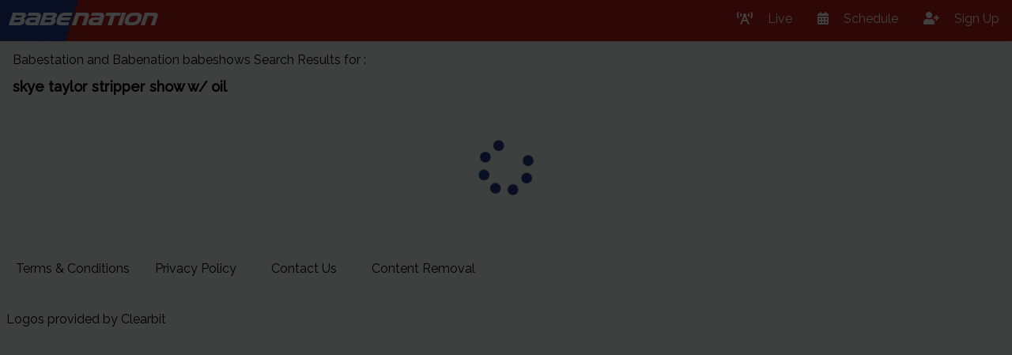

--- FILE ---
content_type: text/html; charset=utf-8
request_url: https://www.babenation.tv/search/skye-taylor-stripper-show-w-oil
body_size: 7124
content:
<!DOCTYPE html><html lang="en"><head>
    <meta charset="utf-8">
    <meta name="viewport" content="width=device-width, initial-scale=1.0">
    <base href="/">
    <link rel="stylesheet" href="https://cdnjs.cloudflare.com/ajax/libs/font-awesome/5.15.2/css/all.min.css">
    <link href="css/brand-font/MyFontsWebfontsKit.css" rel="stylesheet">
    <link href="css/site-out.css" rel="stylesheet">
    <link href="Cellcast.Babenation.Web.styles.css" rel="stylesheet">
    <title>skye taylor stripper show w/ oil  - Babenation and Babestation babeshows</title>

    <script type="text/default-title"></script>
    <script type="text/default-meta-elements">[[,"viewport",,"width=device-width, initial-scale=1.0"]]</script>
    <meta name="description" content="skye taylor stripper show w/ oil  videos, photos and more">
</head>

<body class="bg-gray-50">
        <!--Blazor:{"sequence":0,"type":"server","prerenderId":"ecfa68cd7e1242d698fd8375294e578d","descriptor":"CfDJ8F11fnltd1pPjmnQlGBIz0GSoi6J42KO2m2ObA5TxjVMqI1kp0kRM0Z70OOiIjb9ycWEyKNyWo3lZB1VPcjVpV0FP5QRotWS0TSWZjWoOkTB3QrFSMiFIJp9yy/OPE5zMA7zTf8Ht3f1ThyQo\u002BfBcHOvqWCKEkOD42cVxk6Qe6UQQrwpBgBY5AtK5LLUw\u002BKE/ongj4lVLkGCZDs3jD7d6pigq2\u002BO6SWQxB0F7rASW9m9GH41M0AhbVihceWsAa2Xn/SgMgOT6gJGxdEljCw8l5ktQqhLH7rmzNcsC2kHFobYDblChlobkBlQNKsEiI2qEBCw/Lv//RvSRH4hKw31bVfUd\u002Bs60Of17katZduajQn/\u002B/Z3ditcs9yVBMU5c\u002BHyjw=="}--><div class="top-0 z-10 fixed w-full lg:flex lg:justify-between shadow bg-red-700 text-white" b-i9k8e14gd0=""><div class=" lg:flex  lg:flex-grow justify-between" b-i9k8e14gd0=""><div class="flex  items-center flex-grow lg:flex-grow content-center  justify-between " b-i9k8e14gd0=""><a href="/" class=" flex-shrink-0 mr-1 brand" b-i9k8e14gd0=""><span class="bg-blue-900 p-2" b-i9k8e14gd0="">babe</span><span class="p-2" b-i9k8e14gd0="">nation</span></a>

            

            <div b-i9k8e14gd0=""></div>

            <a class="text-center py-2 px-4 lg:hidden block sm:block" b-i9k8e14gd0=""><i class="fas m-0 text-2xl fa-bars" b-i9k8e14gd0=""></i></a></div></div>

    <nav class="mobile-hidden lg:flex lg:flex-shrink-0 lg:flex-grow-0" b-i9k8e14gd0=""><a href="/" class="leading-loose block px-4 py-2"><i class="fa fa-broadcast-tower" b-i9k8e14gd0=""></i>
                    <span class="label" b-i9k8e14gd0="">Live</span></a><a href="/schedule" class="leading-loose block px-4 py-2"><i class="fa fa-calendar-alt" b-i9k8e14gd0=""></i>
                    <span class="label" b-i9k8e14gd0="">Schedule</span></a><a class="leading-loose block px-4 py-2 cursor-pointer" b-i9k8e14gd0=""><i class="fa fa-user-plus" b-i9k8e14gd0=""></i>
                    <span class="label" b-i9k8e14gd0="">Sign Up</span></a></nav></div>

<div class="px-2 mx-auto my-16 container" b-f1jcozfk49="">



<div class="mx-auto lg:px-2"><div class="mb-2">
       Babestation and Babenation babeshows Search Results for : 
    </div>
    <h1 class="mb-3 text-lg font-bold">skye taylor stripper show w/ oil </h1>

    <div><div class="sm:columns-2 lg:columns-3 xl:columns-4"><div onclick="window.open(atob('aHR0cHM6Ly90d2l0dGVyLmNvbS9CYWJlc3RhdGlvblRWL3N0YXR1cy85MTYyNzIwMzk0NzU5MzcyODc='))" class="cursor-pointer mb-4 break-inside-avoid rounded  bg-white"><div class="shadow-md"><div class="p-3 result-body"><div class="flex justify-between"><div class="flex"><div class="avatar-container"><a class="block mr-[10px]" rel="nofollow" referrerpolicy="no-referrer" href="https://twitter.com/BabestationTV" target="_blank"><img referrerpolicy="no-referrer" src="https://pbs.twimg.com/profile_images/1610949369011834880/08QDQcC6_normal.jpg" alt="BabestationTV"></a></div><div><div class="font-bold"><a rel="nofollow" href="https://twitter.com/BabestationTV" referrerpolicy="no-referrer" target="_blank">Babestation TV</a></div><div class="text-sm"><a rel="nofollow" href="https://twitter.com/BabestationTV" referrerpolicy="no-referrer" target="_blank">@BabestationTV</a></div></div></div><div class="flex-grow-0 flex-shrink-0 w-[25px] h-[25px]"><img class="block w-full h-full" referrerpolicy="no-referrer" src="/badges/twitter.svg" alt="twitter.com"></div></div>



                            <div class="my-2 text-sm result-content-container"><div onclick="event.stopPropagation();" class="my-2 result-rich-text">W
O
W

H
O
W

H
O
T

I
S

<a referrerpolicy="no-referrer" rel="nofollow" href="https://twitter.com/FLICKHILLXXX" target="_blank">@FLICKHILLXXX</a>? 🔥

S
T
U
N
N
I
N
G

😯

<a referrerpolicy="no-referrer" rel="nofollow" href="https://t.co/PIF793SulG" target="_blank">Babecall.tv</a> 📱 <a referrerpolicy="no-referrer" rel="nofollow" href="https://t.co/Kk9kQfOZD1" target="_blank">pic.twitter.com/Kk9kQfOZD1</a></div></div>

                            <div class="text-right text-xs"><a target="_blank" rel="nofollow" referrerpolicy="no-referrer" href="https://twitter.com/BabestationTV/status/916272039475937287">10/6/2017
                                        <span class="underline">View on Twitter</span></a></div></div><div class="w-full"><img class="w-full block" alt="W
O
W

H
O
W

H
O
T

I
S

@FLICKHILLXXX? 🔥

S
T
U
N
N
I
N
G

😯

https://t.co/PIF793SulG 📱 https://t.co/Kk9kQfOZD1" referrerpolicy="no-referrer" src="https://s3.eu-west-2.amazonaws.com/media.babeshows.com/fa0d65f1_43fd_403b_840b_ef1289f88bd1_2153e39e1a.jpg"></div></div></div><div onclick="window.open(atob('aHR0cHM6Ly90d2l0dGVyLmNvbS9CYWJlc3RhdGlvblRWL3N0YXR1cy85MDUxODg5NTE4NjYxMzQ1Mjg='))" class="cursor-pointer mb-4 break-inside-avoid rounded  bg-white"><div class="shadow-md"><div class="p-3 result-body"><div class="flex justify-between"><div class="flex"><div class="avatar-container"><a class="block mr-[10px]" rel="nofollow" referrerpolicy="no-referrer" href="https://twitter.com/BabestationTV" target="_blank"><img referrerpolicy="no-referrer" src="https://pbs.twimg.com/profile_images/1610949369011834880/08QDQcC6_normal.jpg" alt="BabestationTV"></a></div><div><div class="font-bold"><a rel="nofollow" href="https://twitter.com/BabestationTV" referrerpolicy="no-referrer" target="_blank">Babestation TV</a></div><div class="text-sm"><a rel="nofollow" href="https://twitter.com/BabestationTV" referrerpolicy="no-referrer" target="_blank">@BabestationTV</a></div></div></div><div class="flex-grow-0 flex-shrink-0 w-[25px] h-[25px]"><img class="block w-full h-full" referrerpolicy="no-referrer" src="/badges/twitter.svg" alt="twitter.com"></div></div>



                            <div class="my-2 text-sm result-content-container"><div onclick="event.stopPropagation();" class="my-2 result-rich-text">W O W! 😱

<a referrerpolicy="no-referrer" rel="nofollow" href="https://twitter.com/OnlyLittleLori" target="_blank">@OnlyLittleLori</a> is sending us crazy right now 😍

She’s LIVE on <a referrerpolicy="no-referrer" rel="nofollow" href="https://t.co/kRzUZTw8Ua" target="_blank">babecall.tv</a> until 5am 📱👌 <a referrerpolicy="no-referrer" rel="nofollow" href="https://t.co/DoNOamnFjD" target="_blank">pic.twitter.com/DoNOamnFjD</a></div></div>

                            <div class="text-right text-xs"><a target="_blank" rel="nofollow" referrerpolicy="no-referrer" href="https://twitter.com/BabestationTV/status/905188951866134528">9/5/2017
                                        <span class="underline">View on Twitter</span></a></div></div><div class="w-full"><img class="w-full block" alt="W O W! 😱

@OnlyLittleLori is sending us crazy right now 😍

She’s LIVE on https://t.co/kRzUZTw8Ua until 5am 📱👌 https://t.co/DoNOamnFjD" referrerpolicy="no-referrer" src="https://s3.eu-west-2.amazonaws.com/media.babeshows.com/fa0d65f1_43fd_403b_840b_ef1289f88bd1_2153e39e1a.jpg"></div></div></div><div onclick="window.open(atob('aHR0cHM6Ly90d2l0dGVyLmNvbS9CYWJlc3RhdGlvbkNhbXMvc3RhdHVzLzEyODY5NTAwNjg3MjE5ODM0OTA='))" class="cursor-pointer mb-4 break-inside-avoid rounded  bg-white"><div class="shadow-md"><div class="p-3 result-body"><div class="flex justify-between"><div class="flex"><div class="avatar-container"><a class="block mr-[10px]" rel="nofollow" referrerpolicy="no-referrer" href="https://twitter.com/BabestationCams" target="_blank"><img referrerpolicy="no-referrer" src="https://pbs.twimg.com/profile_images/1479034571631038464/LmsYPeWz_normal.jpg" alt="BabestationCams"></a></div><div><div class="font-bold"><a rel="nofollow" href="https://twitter.com/BabestationCams" referrerpolicy="no-referrer" target="_blank">BabestationCams</a></div><div class="text-sm"><a rel="nofollow" href="https://twitter.com/BabestationCams" referrerpolicy="no-referrer" target="_blank">@BabestationCams</a></div></div></div><div class="flex-grow-0 flex-shrink-0 w-[25px] h-[25px]"><img class="block w-full h-full" referrerpolicy="no-referrer" src="/badges/twitter.svg" alt="twitter.com"></div></div>



                            <div class="my-2 text-sm result-content-container"><div onclick="event.stopPropagation();" class="my-2 result-rich-text">Tia is back on cam with another stripper show: <a referrerpolicy="no-referrer" rel="nofollow" href="https://t.co/XIcrCcAleT" target="_blank">bstv.io/cams-tia-taylor</a> <a referrerpolicy="no-referrer" rel="nofollow" href="https://t.co/EwPWpV8wi4" target="_blank">pic.twitter.com/EwPWpV8wi4</a></div></div>

                            <div class="text-right text-xs"><a target="_blank" rel="nofollow" referrerpolicy="no-referrer" href="https://twitter.com/BabestationCams/status/1286950068721983490">7/25/2020
                                        <span class="underline">View on Twitter</span></a></div></div><div class="w-full"><img class="w-full block" alt="Tia is back on cam with another stripper show: https://t.co/XIcrCcAleT https://t.co/EwPWpV8wi4" referrerpolicy="no-referrer" src="https://s3.eu-west-2.amazonaws.com/media.babeshows.com/fa0d65f1_43fd_403b_840b_ef1289f88bd1_2153e39e1a.jpg"></div></div></div><div onclick="window.open(atob('aHR0cHM6Ly90d2l0dGVyLmNvbS9CYWJlc3RhdGlvbkNhbXMvc3RhdHVzLzEyODEzMzYwODAyNjkyNzkyMzQ='))" class="cursor-pointer mb-4 break-inside-avoid rounded  bg-white"><div class="shadow-md"><div class="p-3 result-body"><div class="flex justify-between"><div class="flex"><div class="avatar-container"><a class="block mr-[10px]" rel="nofollow" referrerpolicy="no-referrer" href="https://twitter.com/BabestationCams" target="_blank"><img referrerpolicy="no-referrer" src="https://pbs.twimg.com/profile_images/1479034571631038464/LmsYPeWz_normal.jpg" alt="BabestationCams"></a></div><div><div class="font-bold"><a rel="nofollow" href="https://twitter.com/BabestationCams" referrerpolicy="no-referrer" target="_blank">BabestationCams</a></div><div class="text-sm"><a rel="nofollow" href="https://twitter.com/BabestationCams" referrerpolicy="no-referrer" target="_blank">@BabestationCams</a></div></div></div><div class="flex-grow-0 flex-shrink-0 w-[25px] h-[25px]"><img class="block w-full h-full" referrerpolicy="no-referrer" src="/badges/twitter.svg" alt="twitter.com"></div></div>



                            <div class="my-2 text-sm result-content-container"><div onclick="event.stopPropagation();" class="my-2 result-rich-text">Harley Elizabeth is live on cam with her amazing stripper show right now and tomorrow night: <a referrerpolicy="no-referrer" rel="nofollow" href="https://t.co/kdsbKhjvu9" target="_blank">bstv.io/cams-harley-el…</a> <a referrerpolicy="no-referrer" rel="nofollow" href="https://t.co/qiPsM6FSLR" target="_blank">pic.twitter.com/qiPsM6FSLR</a></div></div>

                            <div class="text-right text-xs"><a target="_blank" rel="nofollow" referrerpolicy="no-referrer" href="https://twitter.com/BabestationCams/status/1281336080269279234">7/9/2020
                                        <span class="underline">View on Twitter</span></a></div></div><div class="w-full"><img class="w-full block" alt="Harley Elizabeth is live on cam with her amazing stripper show right now and tomorrow night: https://t.co/kdsbKhjvu9 https://t.co/qiPsM6FSLR" referrerpolicy="no-referrer" src="https://s3.eu-west-2.amazonaws.com/media.babeshows.com/fa0d65f1_43fd_403b_840b_ef1289f88bd1_2153e39e1a.jpg"></div></div></div><div onclick="window.open(atob('aHR0cHM6Ly90d2l0dGVyLmNvbS9CYWJlc3RhdGlvbkNhbXMvc3RhdHVzLzEyNTE2MDUxNzgwNTY0Mjk1Njg='))" class="cursor-pointer mb-4 break-inside-avoid rounded  bg-white"><div class="shadow-md"><div class="p-3 result-body"><div class="flex justify-between"><div class="flex"><div class="avatar-container"><a class="block mr-[10px]" rel="nofollow" referrerpolicy="no-referrer" href="https://twitter.com/BabestationCams" target="_blank"><img referrerpolicy="no-referrer" src="https://pbs.twimg.com/profile_images/1479034571631038464/LmsYPeWz_normal.jpg" alt="BabestationCams"></a></div><div><div class="font-bold"><a rel="nofollow" href="https://twitter.com/BabestationCams" referrerpolicy="no-referrer" target="_blank">BabestationCams</a></div><div class="text-sm"><a rel="nofollow" href="https://twitter.com/BabestationCams" referrerpolicy="no-referrer" target="_blank">@BabestationCams</a></div></div></div><div class="flex-grow-0 flex-shrink-0 w-[25px] h-[25px]"><img class="block w-full h-full" referrerpolicy="no-referrer" src="/badges/twitter.svg" alt="twitter.com"></div></div>



                            <div class="my-2 text-sm result-content-container"><div onclick="event.stopPropagation();" class="my-2 result-rich-text">Enjoyed Jordan Lou last oil show? Jordan is live now with another special oil show: <a referrerpolicy="no-referrer" rel="nofollow" href="https://t.co/s6MksR309H" target="_blank">bstv.io/cam-jordan-lou</a> <a referrerpolicy="no-referrer" rel="nofollow" href="https://t.co/HQU20elbT8" target="_blank">pic.twitter.com/HQU20elbT8</a></div></div>

                            <div class="text-right text-xs"><a target="_blank" rel="nofollow" referrerpolicy="no-referrer" href="https://twitter.com/BabestationCams/status/1251605178056429568">4/18/2020
                                        <span class="underline">View on Twitter</span></a></div></div><div class="w-full"><img class="w-full block" alt="Enjoyed Jordan Lou last oil show? Jordan is live now with another special oil show: https://t.co/s6MksR309H https://t.co/HQU20elbT8" referrerpolicy="no-referrer" src="https://s3.eu-west-2.amazonaws.com/media.babeshows.com/fa0d65f1_43fd_403b_840b_ef1289f88bd1_2153e39e1a.jpg"></div></div></div><div onclick="window.open(atob('aHR0cHM6Ly90d2l0dGVyLmNvbS9CYWJlc3RhdGlvblRWL3N0YXR1cy8xNTU0MDgxNjk1NzQxMjIyOTEy'))" class="cursor-pointer mb-4 break-inside-avoid rounded  bg-white"><div class="shadow-md"><div class="p-3 result-body"><div class="flex justify-between"><div class="flex"><div class="avatar-container"><a class="block mr-[10px]" rel="nofollow" referrerpolicy="no-referrer" href="https://twitter.com/BabestationTV" target="_blank"><img referrerpolicy="no-referrer" src="https://pbs.twimg.com/profile_images/1610949369011834880/08QDQcC6_normal.jpg" alt="BabestationTV"></a></div><div><div class="font-bold"><a rel="nofollow" href="https://twitter.com/BabestationTV" referrerpolicy="no-referrer" target="_blank">Babestation TV</a></div><div class="text-sm"><a rel="nofollow" href="https://twitter.com/BabestationTV" referrerpolicy="no-referrer" target="_blank">@BabestationTV</a></div></div></div><div class="flex-grow-0 flex-shrink-0 w-[25px] h-[25px]"><img class="block w-full h-full" referrerpolicy="no-referrer" src="/badges/twitter.svg" alt="twitter.com"></div></div>



                            <div class="my-2 text-sm result-content-container"><div onclick="event.stopPropagation();" class="my-2 result-rich-text">Stripper of the Year!! 💥💯

<a referrerpolicy="no-referrer" rel="nofollow" href="https://twitter.com/sabrinajadex" target="_blank">@sabrinajadex</a> <a referrerpolicy="no-referrer" rel="nofollow" href="https://t.co/gr8thOqxnG" target="_blank">pic.twitter.com/gr8thOqxnG</a></div></div>

                            <div class="text-right text-xs"><a target="_blank" rel="nofollow" referrerpolicy="no-referrer" href="https://twitter.com/BabestationTV/status/1554081695741222912">8/1/2022
                                        <span class="underline">View on Twitter</span></a></div></div><div class="w-full"><img class="w-full block" alt="Stripper of the Year!! 💥💯

@sabrinajadex https://t.co/gr8thOqxnG" referrerpolicy="no-referrer" src="https://s3.eu-west-2.amazonaws.com/media.babeshows.com/fa0d65f1_43fd_403b_840b_ef1289f88bd1_2153e39e1a.jpg"></div></div></div><div onclick="window.open(atob('aHR0cHM6Ly90d2l0dGVyLmNvbS9CYWJlc3RhdGlvbkNhbXMvc3RhdHVzLzEyOTU4MzY2MzkwMjYxOTIzODU='))" class="cursor-pointer mb-4 break-inside-avoid rounded  bg-white"><div class="shadow-md"><div class="p-3 result-body"><div class="flex justify-between"><div class="flex"><div class="avatar-container"><a class="block mr-[10px]" rel="nofollow" referrerpolicy="no-referrer" href="https://twitter.com/BabestationCams" target="_blank"><img referrerpolicy="no-referrer" src="https://pbs.twimg.com/profile_images/1479034571631038464/LmsYPeWz_normal.jpg" alt="BabestationCams"></a></div><div><div class="font-bold"><a rel="nofollow" href="https://twitter.com/BabestationCams" referrerpolicy="no-referrer" target="_blank">BabestationCams</a></div><div class="text-sm"><a rel="nofollow" href="https://twitter.com/BabestationCams" referrerpolicy="no-referrer" target="_blank">@BabestationCams</a></div></div></div><div class="flex-grow-0 flex-shrink-0 w-[25px] h-[25px]"><img class="block w-full h-full" referrerpolicy="no-referrer" src="/badges/twitter.svg" alt="twitter.com"></div></div>



                            <div class="my-2 text-sm result-content-container"><div onclick="event.stopPropagation();" class="my-2 result-rich-text">Come and play with sexy stripper Sabrina over on cam <a referrerpolicy="no-referrer" rel="nofollow" href="https://t.co/3b2qrZdIT7" target="_blank">pic.twitter.com/3b2qrZdIT7</a></div></div>

                            <div class="text-right text-xs"><a target="_blank" rel="nofollow" referrerpolicy="no-referrer" href="https://twitter.com/BabestationCams/status/1295836639026192385">8/18/2020
                                        <span class="underline">View on Twitter</span></a></div></div><div class="w-full"><img class="w-full block" alt="Come and play with sexy stripper Sabrina over on cam https://t.co/3b2qrZdIT7" referrerpolicy="no-referrer" src="https://s3.eu-west-2.amazonaws.com/media.babeshows.com/fa0d65f1_43fd_403b_840b_ef1289f88bd1_2153e39e1a.jpg"></div></div></div><div onclick="window.open(atob('aHR0cHM6Ly90d2l0dGVyLmNvbS9CYWJlc3RhdGlvbkNhbXMvc3RhdHVzLzEyOTMzMDUxOTY4ODI0MTU2MTY='))" class="cursor-pointer mb-4 break-inside-avoid rounded  bg-white"><div class="shadow-md"><div class="p-3 result-body"><div class="flex justify-between"><div class="flex"><div class="avatar-container"><a class="block mr-[10px]" rel="nofollow" referrerpolicy="no-referrer" href="https://twitter.com/BabestationCams" target="_blank"><img referrerpolicy="no-referrer" src="https://pbs.twimg.com/profile_images/1479034571631038464/LmsYPeWz_normal.jpg" alt="BabestationCams"></a></div><div><div class="font-bold"><a rel="nofollow" href="https://twitter.com/BabestationCams" referrerpolicy="no-referrer" target="_blank">BabestationCams</a></div><div class="text-sm"><a rel="nofollow" href="https://twitter.com/BabestationCams" referrerpolicy="no-referrer" target="_blank">@BabestationCams</a></div></div></div><div class="flex-grow-0 flex-shrink-0 w-[25px] h-[25px]"><img class="block w-full h-full" referrerpolicy="no-referrer" src="/badges/twitter.svg" alt="twitter.com"></div></div>



                            <div class="my-2 text-sm result-content-container"><div onclick="event.stopPropagation();" class="my-2 result-rich-text">Student, stripper, porn star and new babe Lana Harding is live on cam <a referrerpolicy="no-referrer" rel="nofollow" href="https://t.co/HFjYSmUSzQ" target="_blank">pic.twitter.com/HFjYSmUSzQ</a></div></div>

                            <div class="text-right text-xs"><a target="_blank" rel="nofollow" referrerpolicy="no-referrer" href="https://twitter.com/BabestationCams/status/1293305196882415616">8/11/2020
                                        <span class="underline">View on Twitter</span></a></div></div><div class="w-full"><img class="w-full block" alt="Student, stripper, porn star and new babe Lana Harding is live on cam https://t.co/HFjYSmUSzQ" referrerpolicy="no-referrer" src="https://s3.eu-west-2.amazonaws.com/media.babeshows.com/fa0d65f1_43fd_403b_840b_ef1289f88bd1_2153e39e1a.jpg"></div></div></div><div onclick="window.open(atob('aHR0cHM6Ly90d2l0dGVyLmNvbS9CYWJlc3RhdGlvbkNhbXMvc3RhdHVzLzEyMzMwOTM2OTk2MzIwMDkyMjM='))" class="cursor-pointer mb-4 break-inside-avoid rounded  bg-white"><div class="shadow-md"><div class="p-3 result-body"><div class="flex justify-between"><div class="flex"><div class="avatar-container"><a class="block mr-[10px]" rel="nofollow" referrerpolicy="no-referrer" href="https://twitter.com/BabestationCams" target="_blank"><img referrerpolicy="no-referrer" src="https://pbs.twimg.com/profile_images/1479034571631038464/LmsYPeWz_normal.jpg" alt="BabestationCams"></a></div><div><div class="font-bold"><a rel="nofollow" href="https://twitter.com/BabestationCams" referrerpolicy="no-referrer" target="_blank">BabestationCams</a></div><div class="text-sm"><a rel="nofollow" href="https://twitter.com/BabestationCams" referrerpolicy="no-referrer" target="_blank">@BabestationCams</a></div></div></div><div class="flex-grow-0 flex-shrink-0 w-[25px] h-[25px]"><img class="block w-full h-full" referrerpolicy="no-referrer" src="/badges/twitter.svg" alt="twitter.com"></div></div>



                            <div class="my-2 text-sm result-content-container"><div onclick="event.stopPropagation();" class="my-2 result-rich-text">A stripper by night, naughty cam girl in the day. Libby cam sessions are stuff of filthy legends. Find out why: <a referrerpolicy="no-referrer" rel="nofollow" href="https://t.co/ZIjvp5woKN" target="_blank">bstv.io/cams-libby</a> <a referrerpolicy="no-referrer" rel="nofollow" href="https://t.co/lB7hMqiDrX" target="_blank">pic.twitter.com/lB7hMqiDrX</a></div></div>

                            <div class="text-right text-xs"><a target="_blank" rel="nofollow" referrerpolicy="no-referrer" href="https://twitter.com/BabestationCams/status/1233093699632009223">2/27/2020
                                        <span class="underline">View on Twitter</span></a></div></div><div class="w-full"><img class="w-full block" alt="A stripper by night, naughty cam girl in the day. Libby cam sessions are stuff of filthy legends. Find out why: https://t.co/ZIjvp5woKN https://t.co/lB7hMqiDrX" referrerpolicy="no-referrer" src="https://s3.eu-west-2.amazonaws.com/media.babeshows.com/fa0d65f1_43fd_403b_840b_ef1289f88bd1_2153e39e1a.jpg"></div></div></div><div onclick="window.open(atob('aHR0cHM6Ly90d2l0dGVyLmNvbS9CYWJlc3RhdGlvblRWL3N0YXR1cy82MTcwMjAxMDExNTQ0NDMyNjU='))" class="cursor-pointer mb-4 break-inside-avoid rounded  bg-white"><div class="shadow-md"><div class="p-3 result-body"><div class="flex justify-between"><div class="flex"><div class="avatar-container"><a class="block mr-[10px]" rel="nofollow" referrerpolicy="no-referrer" href="https://twitter.com/BabestationTV" target="_blank"><img referrerpolicy="no-referrer" src="https://pbs.twimg.com/profile_images/1610949369011834880/08QDQcC6_normal.jpg" alt="BabestationTV"></a></div><div><div class="font-bold"><a rel="nofollow" href="https://twitter.com/BabestationTV" referrerpolicy="no-referrer" target="_blank">Babestation TV</a></div><div class="text-sm"><a rel="nofollow" href="https://twitter.com/BabestationTV" referrerpolicy="no-referrer" target="_blank">@BabestationTV</a></div></div></div><div class="flex-grow-0 flex-shrink-0 w-[25px] h-[25px]"><img class="block w-full h-full" referrerpolicy="no-referrer" src="/badges/twitter.svg" alt="twitter.com"></div></div>



                            <div class="my-2 text-sm result-content-container"><div onclick="event.stopPropagation();" class="my-2 result-rich-text">It's <a referrerpolicy="no-referrer" rel="nofollow" href="https://twitter.com/ArubaJasmine" target="_blank">@ArubaJasmine</a> WEEKEND on <a referrerpolicy="no-referrer" rel="nofollow" href="http://t.co/4hjdIxs5Bk" target="_blank">Babestation.tv</a> - Kicking off with "The Stripper" <a referrerpolicy="no-referrer" rel="nofollow" href="https://twitter.com/search?q=%23Porn" target="_blank">#Porn</a> <a referrerpolicy="no-referrer" rel="nofollow" href="https://twitter.com/search?q=%23Adult" target="_blank">#Adult</a> <a referrerpolicy="no-referrer" rel="nofollow" href="https://twitter.com/search?q=%23Sex" target="_blank">#Sex</a> <a referrerpolicy="no-referrer" rel="nofollow" href="http://t.co/ImqOPt7Rsx" target="_blank">pic.twitter.com/ImqOPt7Rsx</a></div></div>

                            <div class="text-right text-xs"><a target="_blank" rel="nofollow" referrerpolicy="no-referrer" href="https://twitter.com/BabestationTV/status/617020101154443265">7/3/2015
                                        <span class="underline">View on Twitter</span></a></div></div><div class="w-full"><img class="w-full block" alt="It's @ArubaJasmine WEEKEND on http://t.co/4hjdIxs5Bk - Kicking off with &quot;The Stripper&quot; #Porn #Adult #Sex http://t.co/ImqOPt7Rsx" referrerpolicy="no-referrer" src="https://s3.eu-west-2.amazonaws.com/media.babeshows.com/fa0d65f1_43fd_403b_840b_ef1289f88bd1_2153e39e1a.jpg"></div></div></div><div onclick="window.open(atob('aHR0cHM6Ly9uNG4uYmFiZWNhbGwuY29tL3RyYWNrL01UUXVORE00TXk0eE1qSXVNVFV4TGpBdU1DNHdMakF1TUM0d0xqQXVNQS9naXJscy9za3llLXRheWxvci9za3llLXRheWxvci1vbmx5ZmFucw=='))" class="cursor-pointer mb-4 break-inside-avoid rounded  bg-white"><div class="shadow-md"><div class="p-3 result-body"><div class="flex justify-between"><div class="flex"><div class="mr-1"><div class="font-bold"> Skye Taylor Onlyfans</div>

                                            <div class="mt-2 opacity-70 text-xs"><i class="fas mr-0.5 fa-external-link-alt"></i> Babestation TV</div></div></div><div class="flex-grow-0 flex-shrink-0 w-[25px] h-[25px]"><img class="block w-full h-full" referrerpolicy="no-referrer" src="https://img.logo.dev/babestation.tv?token=pk_Lv5mqYo_RniEETntXJRGlw" alt="Babestation TV"></div></div>



                            <div class="my-2 text-sm result-content-container"><div class="my-2 result-description">In this blog, we will take a closer look at Skye Taylor's journey, the challenges she faced, and the impact of her career change on the adult entertainment industry.</div></div>

                            <div class="text-right text-xs"></div></div><div class="w-full"><img class="w-full block" alt=" Skye Taylor Onlyfans" referrerpolicy="no-referrer" src="https://s3.eu-west-2.amazonaws.com/media.babeshows.com/6b37aeda_8326_4c64_8314_058e85989ed7_4889d187da.jpg"></div></div></div><div onclick="window.open(atob('aHR0cHM6Ly90d2l0dGVyLmNvbS9CYWJlc3RhdGlvbkNhbXMvc3RhdHVzLzEyNzE1MDYzMTM4OTAyMDU2OTc='))" class="cursor-pointer mb-4 break-inside-avoid rounded  bg-white"><div class="shadow-md"><div class="p-3 result-body"><div class="flex justify-between"><div class="flex"><div class="avatar-container"><a class="block mr-[10px]" rel="nofollow" referrerpolicy="no-referrer" href="https://twitter.com/BabestationCams" target="_blank"><img referrerpolicy="no-referrer" src="https://pbs.twimg.com/profile_images/1479034571631038464/LmsYPeWz_normal.jpg" alt="BabestationCams"></a></div><div><div class="font-bold"><a rel="nofollow" href="https://twitter.com/BabestationCams" referrerpolicy="no-referrer" target="_blank">BabestationCams</a></div><div class="text-sm"><a rel="nofollow" href="https://twitter.com/BabestationCams" referrerpolicy="no-referrer" target="_blank">@BabestationCams</a></div></div></div><div class="flex-grow-0 flex-shrink-0 w-[25px] h-[25px]"><img class="block w-full h-full" referrerpolicy="no-referrer" src="/badges/twitter.svg" alt="twitter.com"></div></div>



                            <div class="my-2 text-sm result-content-container"><div onclick="event.stopPropagation();" class="my-2 result-rich-text">Tia Taylor Oil &amp; Strip show is underway: <a referrerpolicy="no-referrer" rel="nofollow" href="https://t.co/XIcrCcAleT" target="_blank">bstv.io/cams-tia-taylor</a> <a referrerpolicy="no-referrer" rel="nofollow" href="https://t.co/bP9VOgRGXS" target="_blank">pic.twitter.com/bP9VOgRGXS</a></div></div>

                            <div class="text-right text-xs"><a target="_blank" rel="nofollow" referrerpolicy="no-referrer" href="https://twitter.com/BabestationCams/status/1271506313890205697">6/12/2020
                                        <span class="underline">View on Twitter</span></a></div></div><div class="w-full"><img class="w-full block" alt="Tia Taylor Oil &amp;amp; Strip show is underway: https://t.co/XIcrCcAleT https://t.co/bP9VOgRGXS" referrerpolicy="no-referrer" src="https://s3.eu-west-2.amazonaws.com/media.babeshows.com/fa0d65f1_43fd_403b_840b_ef1289f88bd1_2153e39e1a.jpg"></div></div></div><div onclick="window.open(atob('aHR0cHM6Ly90d2l0dGVyLmNvbS9CYWJlc3RhdGlvbkNhbXMvc3RhdHVzLzEyODQ1NjczNzQzMzU3NDYwNDk='))" class="cursor-pointer mb-4 break-inside-avoid rounded  bg-white"><div class="shadow-md"><div class="p-3 result-body"><div class="flex justify-between"><div class="flex"><div class="avatar-container"><a class="block mr-[10px]" rel="nofollow" referrerpolicy="no-referrer" href="https://twitter.com/BabestationCams" target="_blank"><img referrerpolicy="no-referrer" src="https://pbs.twimg.com/profile_images/1479034571631038464/LmsYPeWz_normal.jpg" alt="BabestationCams"></a></div><div><div class="font-bold"><a rel="nofollow" href="https://twitter.com/BabestationCams" referrerpolicy="no-referrer" target="_blank">BabestationCams</a></div><div class="text-sm"><a rel="nofollow" href="https://twitter.com/BabestationCams" referrerpolicy="no-referrer" target="_blank">@BabestationCams</a></div></div></div><div class="flex-grow-0 flex-shrink-0 w-[25px] h-[25px]"><img class="block w-full h-full" referrerpolicy="no-referrer" src="/badges/twitter.svg" alt="twitter.com"></div></div>



                            <div class="my-2 text-sm result-content-container"><div onclick="event.stopPropagation();" class="my-2 result-rich-text">One of our popular oil shows around. Check out Kartel oil show on cam <a referrerpolicy="no-referrer" rel="nofollow" href="https://t.co/fDwtx2oKSx" target="_blank">pic.twitter.com/fDwtx2oKSx</a></div></div>

                            <div class="text-right text-xs"><a target="_blank" rel="nofollow" referrerpolicy="no-referrer" href="https://twitter.com/BabestationCams/status/1284567374335746049">7/18/2020
                                        <span class="underline">View on Twitter</span></a></div></div><div class="w-full"><img class="w-full block" alt="One of our popular oil shows around. Check out Kartel oil show on cam https://t.co/fDwtx2oKSx" referrerpolicy="no-referrer" src="https://s3.eu-west-2.amazonaws.com/media.babeshows.com/fa0d65f1_43fd_403b_840b_ef1289f88bd1_2153e39e1a.jpg"></div></div></div><div onclick="window.open(atob('aHR0cHM6Ly90d2l0dGVyLmNvbS9CYWJlc3RhdGlvbkNhbXMvc3RhdHVzLzEyMTg5MTgwMzg4MTQzMTQ0OTY='))" class="cursor-pointer mb-4 break-inside-avoid rounded  bg-white"><div class="shadow-md"><div class="p-3 result-body"><div class="flex justify-between"><div class="flex"><div class="avatar-container"><a class="block mr-[10px]" rel="nofollow" referrerpolicy="no-referrer" href="https://twitter.com/BabestationCams" target="_blank"><img referrerpolicy="no-referrer" src="https://pbs.twimg.com/profile_images/1479034571631038464/LmsYPeWz_normal.jpg" alt="BabestationCams"></a></div><div><div class="font-bold"><a rel="nofollow" href="https://twitter.com/BabestationCams" referrerpolicy="no-referrer" target="_blank">BabestationCams</a></div><div class="text-sm"><a rel="nofollow" href="https://twitter.com/BabestationCams" referrerpolicy="no-referrer" target="_blank">@BabestationCams</a></div></div></div><div class="flex-grow-0 flex-shrink-0 w-[25px] h-[25px]"><img class="block w-full h-full" referrerpolicy="no-referrer" src="/badges/twitter.svg" alt="twitter.com"></div></div>



                            <div class="my-2 text-sm result-content-container"><div onclick="event.stopPropagation();" class="my-2 result-rich-text">Enjoy oil shows? Join Cher tonight on cam for another sexy oil show. Live from 23:00 PM <a referrerpolicy="no-referrer" rel="nofollow" href="https://t.co/gzIYn2873B" target="_blank">pic.twitter.com/gzIYn2873B</a></div></div>

                            <div class="text-right text-xs"><a target="_blank" rel="nofollow" referrerpolicy="no-referrer" href="https://twitter.com/BabestationCams/status/1218918038814314496">1/19/2020
                                        <span class="underline">View on Twitter</span></a></div></div><div class="w-full"><img class="w-full block" alt="Enjoy oil shows? Join Cher tonight on cam for another sexy oil show. Live from 23:00 PM https://t.co/gzIYn2873B" referrerpolicy="no-referrer" src="https://s3.eu-west-2.amazonaws.com/media.babeshows.com/fa0d65f1_43fd_403b_840b_ef1289f88bd1_2153e39e1a.jpg"></div></div></div><div onclick="window.open(atob('aHR0cHM6Ly90d2l0dGVyLmNvbS9CYWJlc3RhdGlvbkNhbXMvc3RhdHVzLzk3MzMxMDE4NTk1NDU3ODQzMg=='))" class="cursor-pointer mb-4 break-inside-avoid rounded  bg-white"><div class="shadow-md"><div class="p-3 result-body"><div class="flex justify-between"><div class="flex"><div class="avatar-container"><a class="block mr-[10px]" rel="nofollow" referrerpolicy="no-referrer" href="https://twitter.com/BabestationCams" target="_blank"><img referrerpolicy="no-referrer" src="https://pbs.twimg.com/profile_images/1479034571631038464/LmsYPeWz_normal.jpg" alt="BabestationCams"></a></div><div><div class="font-bold"><a rel="nofollow" href="https://twitter.com/BabestationCams" referrerpolicy="no-referrer" target="_blank">BabestationCams</a></div><div class="text-sm"><a rel="nofollow" href="https://twitter.com/BabestationCams" referrerpolicy="no-referrer" target="_blank">@BabestationCams</a></div></div></div><div class="flex-grow-0 flex-shrink-0 w-[25px] h-[25px]"><img class="block w-full h-full" referrerpolicy="no-referrer" src="/badges/twitter.svg" alt="twitter.com"></div></div>



                            <div class="my-2 text-sm result-content-container"><div onclick="event.stopPropagation();" class="my-2 result-rich-text">WATCH NOW: Oil Leg Spread Show! 💦

<a referrerpolicy="no-referrer" rel="nofollow" href="https://twitter.com/DaisyDillon_" target="_blank">@DaisyDillon_</a> &amp; <a referrerpolicy="no-referrer" rel="nofollow" href="https://twitter.com/Aemelia_Fox" target="_blank">@Aemelia_Fox</a> covered in Oil with their legs spread...not much more else you could ask for! 😍🔥 

Stream it here 👇 
<a referrerpolicy="no-referrer" rel="nofollow" href="https://t.co/N5QznTjvU7" target="_blank">bit.ly/DaisyAemelia</a> <a referrerpolicy="no-referrer" rel="nofollow" href="https://t.co/VnjkplMK8b" target="_blank">pic.twitter.com/VnjkplMK8b</a></div></div>

                            <div class="text-right text-xs"><a target="_blank" rel="nofollow" referrerpolicy="no-referrer" href="https://twitter.com/BabestationCams/status/973310185954578432">3/12/2018
                                        <span class="underline">View on Twitter</span></a></div></div><div class="w-full"><img class="w-full block" alt="WATCH NOW: Oil Leg Spread Show! 💦

@DaisyDillon_ &amp;amp; @Aemelia_Fox covered in Oil with their legs spread...not much more else you could ask for! 😍🔥 

Stream it here 👇 
https://t.co/N5QznTjvU7 https://t.co/VnjkplMK8b" referrerpolicy="no-referrer" src="https://s3.eu-west-2.amazonaws.com/media.babeshows.com/fa0d65f1_43fd_403b_840b_ef1289f88bd1_2153e39e1a.jpg"></div></div></div><div onclick="window.open(atob('aHR0cHM6Ly90d2l0dGVyLmNvbS9CYWJlc3RhdGlvbkNhbXMvc3RhdHVzLzk0Njg1NTg2MjI5OTI1MDY4OQ=='))" class="cursor-pointer mb-4 break-inside-avoid rounded  bg-white"><div class="shadow-md"><div class="p-3 result-body"><div class="flex justify-between"><div class="flex"><div class="avatar-container"><a class="block mr-[10px]" rel="nofollow" referrerpolicy="no-referrer" href="https://twitter.com/BabestationCams" target="_blank"><img referrerpolicy="no-referrer" src="https://pbs.twimg.com/profile_images/1479034571631038464/LmsYPeWz_normal.jpg" alt="BabestationCams"></a></div><div><div class="font-bold"><a rel="nofollow" href="https://twitter.com/BabestationCams" referrerpolicy="no-referrer" target="_blank">BabestationCams</a></div><div class="text-sm"><a rel="nofollow" href="https://twitter.com/BabestationCams" referrerpolicy="no-referrer" target="_blank">@BabestationCams</a></div></div></div><div class="flex-grow-0 flex-shrink-0 w-[25px] h-[25px]"><img class="block w-full h-full" referrerpolicy="no-referrer" src="/badges/twitter.svg" alt="twitter.com"></div></div>



                            <div class="my-2 text-sm result-content-container"><div onclick="event.stopPropagation();" class="my-2 result-rich-text">WATCH: Oil Show with <a referrerpolicy="no-referrer" rel="nofollow" href="https://twitter.com/caligarciaX" target="_blank">@caligarciaX</a> &amp; <a referrerpolicy="no-referrer" rel="nofollow" href="https://twitter.com/OnlyLittleLori" target="_blank">@OnlyLittleLori</a> 💦 

Cali &amp; Lori are COVERED in Oil! You have to see this 🔞 

Watch Here Now!👇
<a referrerpolicy="no-referrer" rel="nofollow" href="https://t.co/jJ2oUixRDv" target="_blank">bit.ly/LoriCali</a> <a referrerpolicy="no-referrer" rel="nofollow" href="https://t.co/XFafskixvU" target="_blank">pic.twitter.com/XFafskixvU</a></div></div>

                            <div class="text-right text-xs"><a target="_blank" rel="nofollow" referrerpolicy="no-referrer" href="https://twitter.com/BabestationCams/status/946855862299250689">12/29/2017
                                        <span class="underline">View on Twitter</span></a></div></div><div class="w-full"><img class="w-full block" alt="WATCH: Oil Show with @caligarciaX &amp;amp; @OnlyLittleLori 💦 

Cali &amp;amp; Lori are COVERED in Oil! You have to see this 🔞 

Watch Here Now!👇
https://t.co/jJ2oUixRDv https://t.co/XFafskixvU" referrerpolicy="no-referrer" src="https://s3.eu-west-2.amazonaws.com/media.babeshows.com/fa0d65f1_43fd_403b_840b_ef1289f88bd1_2153e39e1a.jpg"></div></div></div><div onclick="window.open(atob('aHR0cHM6Ly90d2l0dGVyLmNvbS9CYWJlc3RhdGlvbkNhbXMvc3RhdHVzLzk0NjgzMzQ2MjEzMjEzMzg4OA=='))" class="cursor-pointer mb-4 break-inside-avoid rounded  bg-white"><div class="shadow-md"><div class="p-3 result-body"><div class="flex justify-between"><div class="flex"><div class="avatar-container"><a class="block mr-[10px]" rel="nofollow" referrerpolicy="no-referrer" href="https://twitter.com/BabestationCams" target="_blank"><img referrerpolicy="no-referrer" src="https://pbs.twimg.com/profile_images/1479034571631038464/LmsYPeWz_normal.jpg" alt="BabestationCams"></a></div><div><div class="font-bold"><a rel="nofollow" href="https://twitter.com/BabestationCams" referrerpolicy="no-referrer" target="_blank">BabestationCams</a></div><div class="text-sm"><a rel="nofollow" href="https://twitter.com/BabestationCams" referrerpolicy="no-referrer" target="_blank">@BabestationCams</a></div></div></div><div class="flex-grow-0 flex-shrink-0 w-[25px] h-[25px]"><img class="block w-full h-full" referrerpolicy="no-referrer" src="/badges/twitter.svg" alt="twitter.com"></div></div>



                            <div class="my-2 text-sm result-content-container"><div onclick="event.stopPropagation();" class="my-2 result-rich-text">1 Hour To Go. ⏰ 

OIL GIRL-GIRL SHOW TONIGHT! 💦

<a referrerpolicy="no-referrer" rel="nofollow" href="https://twitter.com/caligarciaX" target="_blank">@caligarciaX</a> &amp; <a referrerpolicy="no-referrer" rel="nofollow" href="https://twitter.com/OnlyLittleLori" target="_blank">@OnlyLittleLori</a> 😈😈

Just imagine these 2 babes covered in oil! 😳

👇👇👇
<a referrerpolicy="no-referrer" rel="nofollow" href="https://t.co/jJ2oUixRDv" target="_blank">bit.ly/LoriCali</a> <a referrerpolicy="no-referrer" rel="nofollow" href="https://t.co/ktKJGPF3D0" target="_blank">pic.twitter.com/ktKJGPF3D0</a></div></div>

                            <div class="text-right text-xs"><a target="_blank" rel="nofollow" referrerpolicy="no-referrer" href="https://twitter.com/BabestationCams/status/946833462132133888">12/29/2017
                                        <span class="underline">View on Twitter</span></a></div></div><div class="w-full"><img class="w-full block" alt="1 Hour To Go. ⏰ 

OIL GIRL-GIRL SHOW TONIGHT! 💦

@caligarciaX &amp;amp; @OnlyLittleLori 😈😈

Just imagine these 2 babes covered in oil! 😳

👇👇👇
https://t.co/jJ2oUixRDv https://t.co/ktKJGPF3D0" referrerpolicy="no-referrer" src="https://s3.eu-west-2.amazonaws.com/media.babeshows.com/fa0d65f1_43fd_403b_840b_ef1289f88bd1_2153e39e1a.jpg"></div></div></div><div onclick="window.open(atob('aHR0cHM6Ly90d2l0dGVyLmNvbS9CYWJlc3RhdGlvbkNhbXMvc3RhdHVzLzkzNjAxMzkyMDY2OTcwMDA5Ng=='))" class="cursor-pointer mb-4 break-inside-avoid rounded  bg-white"><div class="shadow-md"><div class="p-3 result-body"><div class="flex justify-between"><div class="flex"><div class="avatar-container"><a class="block mr-[10px]" rel="nofollow" referrerpolicy="no-referrer" href="https://twitter.com/BabestationCams" target="_blank"><img referrerpolicy="no-referrer" src="https://pbs.twimg.com/profile_images/1479034571631038464/LmsYPeWz_normal.jpg" alt="BabestationCams"></a></div><div><div class="font-bold"><a rel="nofollow" href="https://twitter.com/BabestationCams" referrerpolicy="no-referrer" target="_blank">BabestationCams</a></div><div class="text-sm"><a rel="nofollow" href="https://twitter.com/BabestationCams" referrerpolicy="no-referrer" target="_blank">@BabestationCams</a></div></div></div><div class="flex-grow-0 flex-shrink-0 w-[25px] h-[25px]"><img class="block w-full h-full" referrerpolicy="no-referrer" src="/badges/twitter.svg" alt="twitter.com"></div></div>



                            <div class="my-2 text-sm result-content-container"><div onclick="event.stopPropagation();" class="my-2 result-rich-text">2 HOURS LEFT: Oil Cam Show 💦 

<a referrerpolicy="no-referrer" rel="nofollow" href="https://twitter.com/xAliceGoodwinx" target="_blank">@xAliceGoodwinx</a> &amp; <a referrerpolicy="no-referrer" rel="nofollow" href="https://twitter.com/Lexi_Lowe" target="_blank">@Lexi_Lowe</a> are covered in baby oil. 🔞 

Watch Here Now 👇 
<a referrerpolicy="no-referrer" rel="nofollow" href="https://t.co/OMZYZswu8E" target="_blank">bit.ly/LexiAlice</a> <a referrerpolicy="no-referrer" rel="nofollow" href="https://t.co/cALc2n4FfB" target="_blank">pic.twitter.com/cALc2n4FfB</a></div></div>

                            <div class="text-right text-xs"><a target="_blank" rel="nofollow" referrerpolicy="no-referrer" href="https://twitter.com/BabestationCams/status/936013920669700096">11/29/2017
                                        <span class="underline">View on Twitter</span></a></div></div><div class="w-full"><img class="w-full block" alt="2 HOURS LEFT: Oil Cam Show 💦 

@xAliceGoodwinx &amp;amp; @Lexi_Lowe are covered in baby oil. 🔞 

Watch Here Now 👇 
https://t.co/OMZYZswu8E https://t.co/cALc2n4FfB" referrerpolicy="no-referrer" src="https://s3.eu-west-2.amazonaws.com/media.babeshows.com/fa0d65f1_43fd_403b_840b_ef1289f88bd1_2153e39e1a.jpg"></div></div></div><div onclick="window.open(atob('aHR0cHM6Ly90d2l0dGVyLmNvbS9CYWJlc3RhdGlvbkNhbXMvc3RhdHVzLzkwMjY0MDc2ODQwMTI0ODI2NQ=='))" class="cursor-pointer mb-4 break-inside-avoid rounded  bg-white"><div class="shadow-md"><div class="p-3 result-body"><div class="flex justify-between"><div class="flex"><div class="avatar-container"><a class="block mr-[10px]" rel="nofollow" referrerpolicy="no-referrer" href="https://twitter.com/BabestationCams" target="_blank"><img referrerpolicy="no-referrer" src="https://pbs.twimg.com/profile_images/1479034571631038464/LmsYPeWz_normal.jpg" alt="BabestationCams"></a></div><div><div class="font-bold"><a rel="nofollow" href="https://twitter.com/BabestationCams" referrerpolicy="no-referrer" target="_blank">BabestationCams</a></div><div class="text-sm"><a rel="nofollow" href="https://twitter.com/BabestationCams" referrerpolicy="no-referrer" target="_blank">@BabestationCams</a></div></div></div><div class="flex-grow-0 flex-shrink-0 w-[25px] h-[25px]"><img class="block w-full h-full" referrerpolicy="no-referrer" src="/badges/twitter.svg" alt="twitter.com"></div></div>



                            <div class="my-2 text-sm result-content-container"><div onclick="event.stopPropagation();" class="my-2 result-rich-text">WATCH: Oil Show is live!💦
<a referrerpolicy="no-referrer" rel="nofollow" href="https://twitter.com/caligarciaX" target="_blank">@caligarciaX</a> &amp; <a referrerpolicy="no-referrer" rel="nofollow" href="https://twitter.com/OnlyLittleLori" target="_blank">@OnlyLittleLori</a> are COVERED in oil! This is epic viewing!
Watch Here!🖥️👇
<a referrerpolicy="no-referrer" rel="nofollow" href="https://t.co/QL3uLDpJ7A" target="_blank">BabestationCams.com</a>! <a referrerpolicy="no-referrer" rel="nofollow" href="https://t.co/AGPI6N2Xkr" target="_blank">pic.twitter.com/AGPI6N2Xkr</a></div></div>

                            <div class="text-right text-xs"><a target="_blank" rel="nofollow" referrerpolicy="no-referrer" href="https://twitter.com/BabestationCams/status/902640768401248265">8/29/2017
                                        <span class="underline">View on Twitter</span></a></div></div><div class="w-full"><img class="w-full block" alt="WATCH: Oil Show is live!💦
@caligarciaX &amp;amp; @OnlyLittleLori are COVERED in oil! This is epic viewing!
Watch Here!🖥️👇
https://t.co/QL3uLDpJ7A! https://t.co/AGPI6N2Xkr" referrerpolicy="no-referrer" src="https://s3.eu-west-2.amazonaws.com/media.babeshows.com/fa0d65f1_43fd_403b_840b_ef1289f88bd1_2153e39e1a.jpg"></div></div></div><div onclick="window.open(atob('aHR0cHM6Ly90d2l0dGVyLmNvbS9CYWJlc3RhdGlvbkNhbXMvc3RhdHVzLzk0OTAzMDIxMTAwNTQzNTkwNA=='))" class="cursor-pointer mb-4 break-inside-avoid rounded  bg-white"><div class="shadow-md"><div class="p-3 result-body"><div class="flex justify-between"><div class="flex"><div class="avatar-container"><a class="block mr-[10px]" rel="nofollow" referrerpolicy="no-referrer" href="https://twitter.com/BabestationCams" target="_blank"><img referrerpolicy="no-referrer" src="https://pbs.twimg.com/profile_images/1479034571631038464/LmsYPeWz_normal.jpg" alt="BabestationCams"></a></div><div><div class="font-bold"><a rel="nofollow" href="https://twitter.com/BabestationCams" referrerpolicy="no-referrer" target="_blank">BabestationCams</a></div><div class="text-sm"><a rel="nofollow" href="https://twitter.com/BabestationCams" referrerpolicy="no-referrer" target="_blank">@BabestationCams</a></div></div></div><div class="flex-grow-0 flex-shrink-0 w-[25px] h-[25px]"><img class="block w-full h-full" referrerpolicy="no-referrer" src="/badges/twitter.svg" alt="twitter.com"></div></div>



                            <div class="my-2 text-sm result-content-container"><div onclick="event.stopPropagation();" class="my-2 result-rich-text">WATCH NOW: 2 Girl Oil Rub Down 💦 

<a referrerpolicy="no-referrer" rel="nofollow" href="https://twitter.com/Priya_Y" target="_blank">@Priya_Y</a> &amp; <a referrerpolicy="no-referrer" rel="nofollow" href="https://twitter.com/OliviaBerzinc" target="_blank">@OliviaBerzinc</a> have got the baby oil ready, they're both ready for a FILTHY NIGHT AHEAD! 🔞 

Watch Right Now 👇 👇 👇 
<a referrerpolicy="no-referrer" rel="nofollow" href="https://t.co/NvkNIc50JG" target="_blank">bit.ly/OliviaPriya</a> <a referrerpolicy="no-referrer" rel="nofollow" href="https://t.co/rk63hPmiQe" target="_blank">pic.twitter.com/rk63hPmiQe</a></div></div>

                            <div class="text-right text-xs"><a target="_blank" rel="nofollow" referrerpolicy="no-referrer" href="https://twitter.com/BabestationCams/status/949030211005435904">1/4/2018
                                        <span class="underline">View on Twitter</span></a></div></div><div class="w-full"><img class="w-full block" alt="WATCH NOW: 2 Girl Oil Rub Down 💦 

@Priya_Y &amp;amp; @OliviaBerzinc have got the baby oil ready, they're both ready for a FILTHY NIGHT AHEAD! 🔞 

Watch Right Now 👇 👇 👇 
https://t.co/NvkNIc50JG https://t.co/rk63hPmiQe" referrerpolicy="no-referrer" src="https://s3.eu-west-2.amazonaws.com/media.babeshows.com/fa0d65f1_43fd_403b_840b_ef1289f88bd1_2153e39e1a.jpg"></div></div></div></div><div class="text-center my-40"><button class="p-3  my-2 rounded inline-block text-center bg-black text-white  uppercase font-bold"><span><i class="fas fa-chevron-circle-down"></i>
                                Load More
                            </span></button></div></div><div class="my-4"><a href="https://www.babestation.tv/live-babeshows/babenation" class="p-2 inline-block bg-gray-200 m-1 cursor-pointer text-sm rounded">
            Babenation
        </a><a href="/search/skye-taylor-stripper-show-w-oil" class="p-2 inline-block bg-gray-200 m-1 cursor-pointer text-sm rounded">skye taylor stripper show w/ oil </a><a href="/search/skye-taylor" class="p-2 inline-block bg-gray-200 m-1 cursor-pointer text-sm rounded">Skye Taylor</a><a href="/search/kim-j-ass-joi-in-stripper-dress" class="p-2 inline-block bg-gray-200 m-1 cursor-pointer text-sm rounded">kim j ass joi in stripper dress</a><a href="/search/jamie-knight-oil-oil-show" class="p-2 inline-block bg-gray-200 m-1 cursor-pointer text-sm rounded">jamie knight oil oil show </a><a href="/search/arura-skye" class="p-2 inline-block bg-gray-200 m-1 cursor-pointer text-sm rounded">arura skye</a><a href="/search/skye" class="p-2 inline-block bg-gray-200 m-1 cursor-pointer text-sm rounded">skye</a><a href="/search/aura-skye" class="p-2 inline-block bg-gray-200 m-1 cursor-pointer text-sm rounded">aura skye</a><a href="/search/skye-kennedy" class="p-2 inline-block bg-gray-200 m-1 cursor-pointer text-sm rounded">skye kennedy</a><a href="/search/morgan-skye" class="p-2 inline-block bg-gray-200 m-1 cursor-pointer text-sm rounded">morgan skye</a><a href="/search/courtney-ann-oil-tit-show" class="p-2 inline-block bg-gray-200 m-1 cursor-pointer text-sm rounded">courtney ann oil tit show</a></div></div>

    <footer class="my-10" b-f1jcozfk49=""><div b-f1jcozfk49=""><a class="mx-3" href="/pdfs/terms.pdf" b-f1jcozfk49="">Terms &amp; Conditions</a><a class="mx-5" href="/pdfs/privacy.pdf" b-f1jcozfk49="">Privacy
        Policy</a>
        <a onclick="this.href = atob('bWFpbHRvOmluZm9AZ2FtZW5ldHdvcmtidi5jb20/c3ViamVjdD1iYWJlbmF0aW9uLnR2')" class="mx-5 cursor-pointer" b-f1jcozfk49="">Contact Us</a>
        <a onclick="this.href = atob('aHR0cHM6Ly9mb3Jtcy50dmFsd2F5cy5jb20vY29udGVudC1yZW1vdmFsP3NpdGU9YmFiZW5hdGlvbg==')" class="mx-5 cursor-pointer" b-f1jcozfk49="">Content Removal</a></div>

        <a class="block mt-10" href="https://clearbit.com" b-f1jcozfk49="">Logos provided by Clearbit</a></footer></div><!--Blazor:{"prerenderId":"ecfa68cd7e1242d698fd8375294e578d"}-->

    <div id="blazor-error-ui">
        
        
        
        <a href="" class="reload">Reload</a>
        <a class="dismiss">🗙</a>
    </div>

        <script src="/BlazorInterop.js?whyryoureadingthis=r1"></script>
        <script src="_framework/blazor.server.js"></script>

    <!-- Yandex.Metrika counter -->
    <script type="text/javascript">
        (function (m, e, t, r, i, k, a) {
            m[i] = m[i] || function () { (m[i].a = m[i].a || []).push(arguments) };
            m[i].l = 1 * new Date(); k = e.createElement(t), a = e.getElementsByTagName(t)[0], k.async = 1, k.src = r, a.parentNode.insertBefore(k, a)
        })
            (window, document, "script", "https://mc.yandex.ru/metrika/tag.js", "ym");

        ym(71744257, "init", {
            clickmap: true,
            trackLinks: true,
            accurateTrackBounce: true
        });
    </script>
    <noscript>
        <div><img src="https://mc.yandex.ru/watch/71744257" style="position:absolute; left:-9999px;" alt=""></div>
    </noscript>
    <!-- /Yandex.Metrika counter -->



<script>(function(){function c(){var b=a.contentDocument||a.contentWindow.document;if(b){var d=b.createElement('script');d.innerHTML="window.__CF$cv$params={r:'9c6c49ad098ccf89',t:'MTc2OTg5NDc5MQ=='};var a=document.createElement('script');a.src='/cdn-cgi/challenge-platform/scripts/jsd/main.js';document.getElementsByTagName('head')[0].appendChild(a);";b.getElementsByTagName('head')[0].appendChild(d)}}if(document.body){var a=document.createElement('iframe');a.height=1;a.width=1;a.style.position='absolute';a.style.top=0;a.style.left=0;a.style.border='none';a.style.visibility='hidden';document.body.appendChild(a);if('loading'!==document.readyState)c();else if(window.addEventListener)document.addEventListener('DOMContentLoaded',c);else{var e=document.onreadystatechange||function(){};document.onreadystatechange=function(b){e(b);'loading'!==document.readyState&&(document.onreadystatechange=e,c())}}}})();</script><script defer src="https://static.cloudflareinsights.com/beacon.min.js/vcd15cbe7772f49c399c6a5babf22c1241717689176015" integrity="sha512-ZpsOmlRQV6y907TI0dKBHq9Md29nnaEIPlkf84rnaERnq6zvWvPUqr2ft8M1aS28oN72PdrCzSjY4U6VaAw1EQ==" data-cf-beacon='{"version":"2024.11.0","token":"b7448430f1e9492ba6b61a5d25bae94b","r":1,"server_timing":{"name":{"cfCacheStatus":true,"cfEdge":true,"cfExtPri":true,"cfL4":true,"cfOrigin":true,"cfSpeedBrain":true},"location_startswith":null}}' crossorigin="anonymous"></script>
</body></html>

--- FILE ---
content_type: text/css
request_url: https://www.babenation.tv/Cellcast.Babenation.Web.styles.css
body_size: -4
content:
/* _content/Cellcast.Babenation.Web/Shared/MainLayout.razor.rz.scp.css */
/* _content/Cellcast.Babenation.Web/Shared/NavMenu.razor.rz.scp.css */
.brand[b-i9k8e14gd0] {
    font-family: 'SnasmRg-BoldItalic';
    font-size: 1.5em;
    text-transform: uppercase;
    font-style: italic;

}

.brand span[b-i9k8e14gd0] {
    display: inline-block;
}

.brand span:last-child[b-i9k8e14gd0] {
    padding-left: 0;
    margin-left: -9px;
}

.brand span:first-child[b-i9k8e14gd0] {
    padding-right: 12px;
    padding-left: 20px;
    margin-left: -10px;
    clip-path: polygon(85% 100%, 0% 99%, 0% 0%, 100% 0%);
}

@media screen and (max-width : 1024px) {
    .mobile-hidden[b-i9k8e14gd0] {
        display: none;
    }
}

@media screen and (max-width: 500px) {
    .search-focussed[b-i9k8e14gd0]  {
        display: none;
    }
}
/* _content/Cellcast.Babenation.Web/Shared/Pagination.razor.rz.scp.css */
.active[b-9w1cy7dg7z] {
    font-weight: bold;
}

